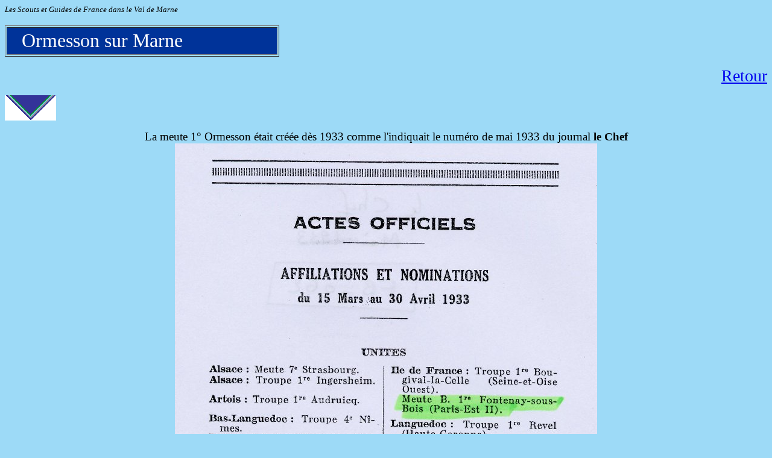

--- FILE ---
content_type: text/html
request_url: https://scouts-val-de-marne.fr/pages_VDM/ormesson-01.html
body_size: 1068
content:
<HTML>
<HEAD>
  <!-- Created with AOLpress/2.0 -->
  <TITLE>Ormesson sur Marne</TITLE>
</HEAD>
<BODY BGCOLOR="#9ddaf7">
<P>
<SMALL><I>Les Scouts et Guides de France dans le Val de
Marne</I></SMALL><BR>
&nbsp;
<TABLE border="1" cellpadding="0" width="36%" height="48" bordercolorlight="#FFFFFF">
  <TR>
    <TD width="100%" bgcolor="#003399" height="46" bordercolor="#FFFFFF" bordercolorlight="#FFFFFF"
    bordercolordark="#FFFFFF"><FONT face="Times New Roman" color="#FFFFFF" size="6">&nbsp;&nbsp;
      Ormesson sur Marne</FONT></TD>
  </TR>
</TABLE>
<P ALIGN=Right>
<BIG><BIG><BIG><A HREF="groupes.html">Retour</A></BIG></BIG></BIG>
<P>
<IMG SRC="../photos_VDM/ormesson.gif" WIDTH="85" HEIGHT="42">
<P ALIGN=Center>
<BIG>La meute 1&#176; Ormesson &eacute;tait cr&eacute;&eacute;e d&egrave;s
1933 comme l'indiquait le num&eacute;ro de mai 1933 du journal <B>le
Chef</B></BIG><BR>
<IMG SRC="../photos_VDM/ormesson-001.jpg" WIDTH="700" HEIGHT="1103">
<P ALIGN=Center>
<BIG>Dans le livre <B>Amboile-Ormesson tome 3, pour les Ormessonnais de l'an
2000</B> de Philippe Varaigne, cur&eacute; d'Ormesson, on apprend que la
troupe d'Ormesson a &eacute;t&eacute; cr&eacute;&eacute;e en 1930.</BIG><BR>
<IMG SRC="../photos_VDM/ormesson-003.jpg" WIDTH="600" HEIGHT="208">
<P ALIGN=Center>
  <HR>
<P ALIGN=Center>
<BIG>En 2003, sur internet, on pouvait voir que les jeunes d'Ormesson
d&eacute;sireux de faire du scoutisme<BR>
pouvaient trouver des groupes scouts de France dans le voisinage.</BIG><BR>
<IMG SRC="../photos_VDM/ormesson-002.jpg" WIDTH="671" HEIGHT="91">
<P ALIGN=Left>
<BIG>&nbsp; &nbsp; &nbsp; &nbsp; &nbsp;Groupe r&eacute;-cr&eacute;&eacute;
en septembre 2004</BIG>
<P ALIGN=Left>
&nbsp; &nbsp; &nbsp; &nbsp; &nbsp; &nbsp;<BIG>En 2005, 4 louveteaux d'Ormesson
sont partis en camp d'&eacute;t&eacute;.</BIG>
<P ALIGN=Left>
&nbsp; &nbsp; &nbsp; &nbsp; &nbsp; &nbsp;<BIG>En 2006, le groupe d'Ormesson
comprend 25 jeunes encadr&eacute;s par 8 adultes. 4 jeunes du groupe ont
particip&eacute; au jamboree bleu de Jambville du 28 juillet au 1er ao&ucirc;t
2006 (comme on pouvait le voir sur le site de la paroisse Notre-Dame de
l'Assomption)</BIG><BIG> o&ugrave; ils ont pu retrouver en particulier plus de 300 autres jeunes
scouts et guides du Val de Marne.</BIG>
<P ALIGN=center>
<img border="0" src="../photos_VDM/ormesson-004.jpg" width="410" height="310">
<P ALIGN=left>
<font size="4">En 2010, les jeunes d'Ormesson peuvent pratiquer le scoutisme
dans le groupe de Sucy en Brie.</font>
<P ALIGN=Center>
<BIG><BIG><BIG><A HREF="groupes.html">Retour</A></BIG></BIG></BIG>
<P>
</BODY></HTML>
